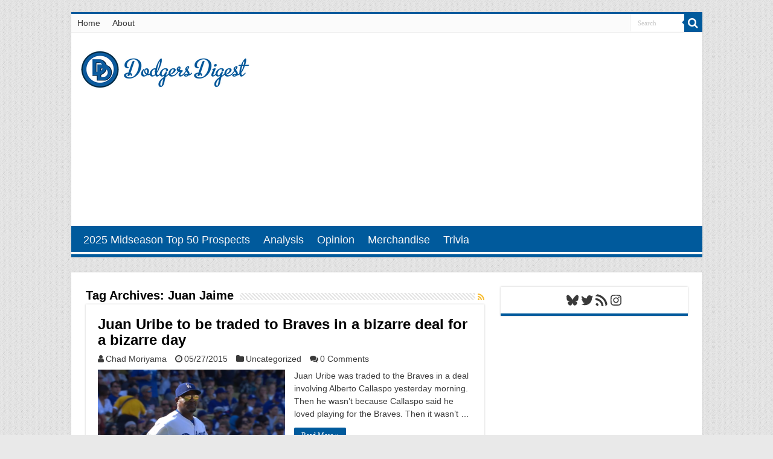

--- FILE ---
content_type: text/html; charset=utf-8
request_url: https://www.google.com/recaptcha/api2/aframe
body_size: 265
content:
<!DOCTYPE HTML><html><head><meta http-equiv="content-type" content="text/html; charset=UTF-8"></head><body><script nonce="W5z1db0uhtvu3fr7rsrAxw">/** Anti-fraud and anti-abuse applications only. See google.com/recaptcha */ try{var clients={'sodar':'https://pagead2.googlesyndication.com/pagead/sodar?'};window.addEventListener("message",function(a){try{if(a.source===window.parent){var b=JSON.parse(a.data);var c=clients[b['id']];if(c){var d=document.createElement('img');d.src=c+b['params']+'&rc='+(localStorage.getItem("rc::a")?sessionStorage.getItem("rc::b"):"");window.document.body.appendChild(d);sessionStorage.setItem("rc::e",parseInt(sessionStorage.getItem("rc::e")||0)+1);localStorage.setItem("rc::h",'1768967319956');}}}catch(b){}});window.parent.postMessage("_grecaptcha_ready", "*");}catch(b){}</script></body></html>